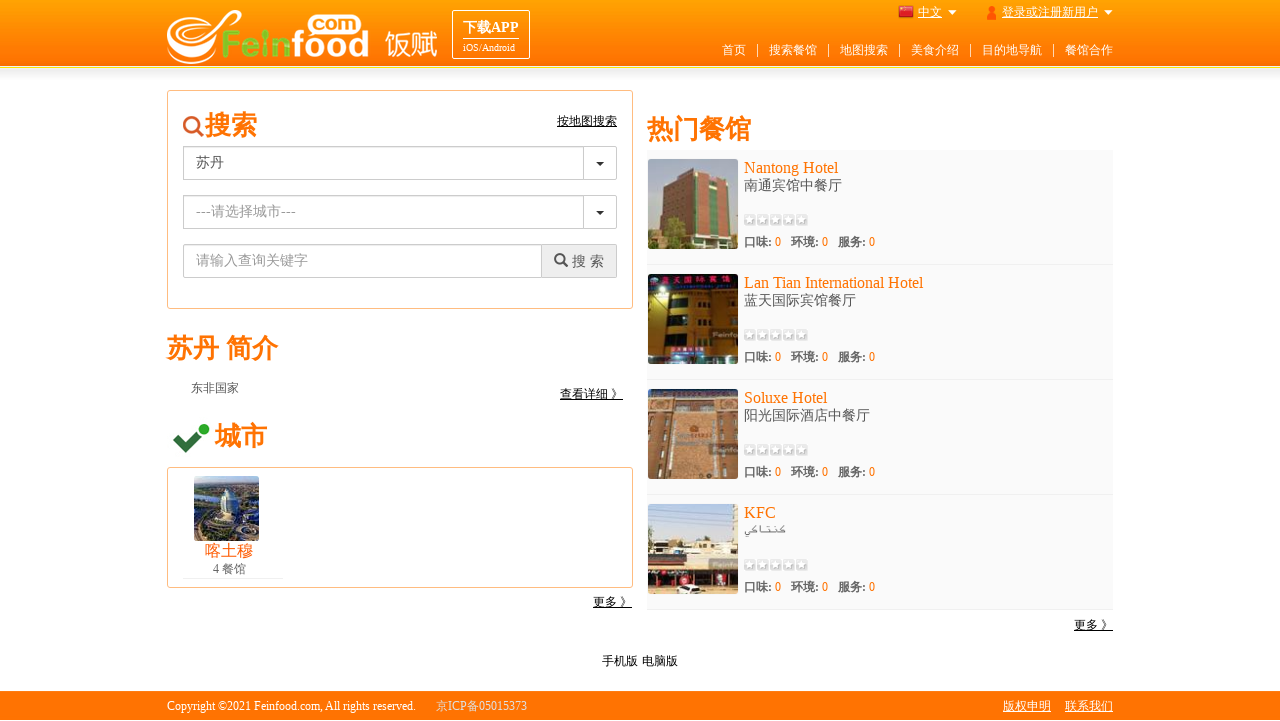

--- FILE ---
content_type: text/html;charset=UTF-8
request_url: https://feinfood.com/%E8%8B%8F%E4%B8%B9.xhtml
body_size: 11045
content:
		<!DOCTYPE html>
		<html>
		<head>
		  <meta charset="utf-8">
		  <meta name="viewport" content="width=device-width,initial-scale=1,maximum-scale=1,user-scalable=no">
		  <meta name="description" content="东非国家">
		  <meta name="keywords" content="feinfood,饭赋,苏丹,苏丹 美食,苏丹 餐馆预定,苏丹 酒店预定,苏丹 酒店预定,苏丹 网上订餐,苏丹 订餐网" />
		  <meta name="apple-mobile-web-app-capable" content="yes">
		  <meta name="apple-mobile-web-app-status-bar-style" content="black">
		  <meta name="format-detection" content="telephone=no">
		  <meta name="baidu-site-verification" content="O3riMATBOd" />
		  <meta name="robots" content="noodp,noydir">
		  <title>Feinfood.com: 全球餐馆、饭店、酒吧预定</title>
		  	<meta http-equiv="Content-Type" content="text/html; charset=UTF-8" />
		<meta http-equiv="pragma" content="no-cache" /> 
	    <meta http-equiv="cache-control" content="no-cache" /> 
	    <meta http-equiv="expires" content="0" />
	    
		<link rel="shortcut icon" href="//s1.feinfood.com/favicon.ico" />
<link href="//s1.feinfood.com/platform/lib/bootstrap2/css/bootstrap.min.css?_v=1517826391242" media="screen" rel="stylesheet" type="text/css" />
<link href="//s1.feinfood.com/platform/jquery/jmodal/css/jquery.jmodal.css?_v=1517826321172" media="screen" rel="stylesheet" type="text/css" />
<link href="//s1.feinfood.com/platform/jquery/jquery.bxslider/jquery.bxslider.css?_v=1534562461792" media="screen" rel="stylesheet" type="text/css" />
<link href="//s1.feinfood.com/css/flags16.css?_v=1517826877515" media="screen" rel="stylesheet" type="text/css" />
<link href="//s1.feinfood.com/css/front.css?_v=1534562461772" media="screen" rel="stylesheet" type="text/css" />
			<script type="text/javascript">document.domain = 'feinfood.com';</script>
		</head>
		<body >
		
			<div id="loading"><p class="text">Loading</p></div>
		<div id="header">
			<div class="container">
				<a href="/" class="fl" id="logo"><img alt="feinfood,饭赋" src="//s1.feinfood.com/images/logo4_cn.png?v=2" style="margin-top: 10px;" /></a>
					<a href="/download.xhtml" class="install" target="_blank"><b>下载APP</b><span>iOS/Android</span></a>
					<div class="right">
						<div class="login_profile">
							<ul>
								<li class="m">
									<a id="lang" href="javascript:;" class="f16_flag f16_cn"><span>中文</span></a>
									<div id="langbox" class="hoverlist">
										<ul>
												<li><a href="//cn.feinfood.com/苏丹.xhtml" class="f16_flag f16_cn">中文</a></li>
												<li><a href="//en.feinfood.com/Sudan.xhtml" class="f16_flag f16_en">English</a></li>
												<li><a href="//de.feinfood.com/Sudan.xhtml" class="f16_flag f16_de">Deutsch</a></li>
												<li><a href="//fr.feinfood.com/Soudan.xhtml" class="f16_flag f16_fr">Français</a></li>
												<li><a href="//jp.feinfood.com/スーダン.xhtml" class="f16_flag f16_jp">日本語</a></li>
										</ul>
									</div>
								</li>
								<li class="m">
		<a id="profile" onclick="showLoginView(1)" class="profile" href="javascript:;"><span>登录或注册新用户</span></a>
		<div id="profilebox" class="regOrLogin"></div>
								</li>
							</ul>
						</div>
						
						<ul id="nav">
							<li><a href="/" title="首页">首页</a></li>
							<li>|</li>
							<li><a href="/restaurants/all.xhtml">搜索餐馆</a></li>
							<li>|</li>
							<li><a href="/map/all.xhtml">地图搜索</a></li>
							<li>|</li>
							<li><a href="/gourmet/index.xhtml">美食介绍</a></li>
							<li>|</li>
							<li><a href="/nav/index.xhtml">目的地导航</a></li>
							<li>|</li>
							<li>
								<a href="/cooperation/index.xhtml">餐馆合作
</a>
							</li>
						</ul>
					</div>
			</div>
		</div>
		<div class="container">
	<div class="row">
		<div class="col-md-12">
			<div class="ad r4box" id="ad_home_banner" style="margin-bottom: 10px;"></div>
		</div>
		<div class="col-md-6">
					<div class="rbox p15 search">
						<div class="row">
							<div class="col-md-12">
								<h1>搜索</h1>
								<a href="/map/苏丹.xhtml" class="btn_link pull-right">按地图搜索</a>
							</div>
							<div class="col-md-12">
								<div class="form-group">
<div id="searchCountry_chooser">
	<div class="chooser">
		<div class="input-group">
			
			<input id="searchCountry" name="searchCountry" type="hidden" class="form-control" value="%E8%8B%8F%E4%B8%B9" />
			<input type="text" class="form-control" value="苏丹" readonly="readonly" placeholder="---选择国家或地区---" style="cursor: pointer; background: #fff;" >
			<div class="input-group-btn">
				<button class="btn btn-default"><span class="caret"></span></button>
			</div>
		</div>
		<div class="dropdown-menu" style="height: 651px; max-height: 651px;">
	    	<ul class="chooser-index">
				<li idx="0">A</li>
				<li idx="1">B</li>
				<li idx="2">C</li>
				<li idx="3">D</li>
				<li idx="4">E</li>
				<li idx="5">F</li>
				<li idx="6">G</li>
				<li idx="7">H</li>
				<li idx="8">J</li>
				<li idx="9">K</li>
				<li idx="10">L</li>
				<li idx="11">M</li>
				<li idx="12">N</li>
				<li idx="13">P</li>
				<li idx="14">R</li>
				<li idx="15">S</li>
				<li idx="16">T</li>
				<li idx="17">W</li>
				<li idx="18">X</li>
				<li idx="19">Y</li>
				<li idx="20">Z</li>
			</ul>
						
			<div class="tab-content">
				<div class="tab-c-A">
					<h4>A</h4>
					<div class="list-group">
						<a href="/restaurants/%E9%98%BF%E5%B0%94%E5%B7%B4%E5%B0%BC%E4%BA%9A.xhtml" class="list-group-item" data-id="%E9%98%BF%E5%B0%94%E5%B7%B4%E5%B0%BC%E4%BA%9A" data-txt="阿尔巴尼亚">阿尔巴尼亚 <span>Albania</span></a>
						<a href="/restaurants/%E9%98%BF%E5%B0%94%E5%8F%8A%E5%88%A9%E4%BA%9A.xhtml" class="list-group-item" data-id="%E9%98%BF%E5%B0%94%E5%8F%8A%E5%88%A9%E4%BA%9A" data-txt="阿尔及利亚">阿尔及利亚 <span>Algeria</span></a>
						<a href="/restaurants/%E9%98%BF%E5%AF%8C%E6%B1%97.xhtml" class="list-group-item" data-id="%E9%98%BF%E5%AF%8C%E6%B1%97" data-txt="阿富汗">阿富汗 <span>Afghanistan</span></a>
						<a href="/restaurants/%E9%98%BF%E6%A0%B9%E5%BB%B7.xhtml" class="list-group-item" data-id="%E9%98%BF%E6%A0%B9%E5%BB%B7" data-txt="阿根廷">阿根廷 <span>Argentina</span></a>
						<a href="/restaurants/%E7%88%B1%E5%B0%94%E5%85%B0.xhtml" class="list-group-item" data-id="%E7%88%B1%E5%B0%94%E5%85%B0" data-txt="爱尔兰">爱尔兰 <span>Ireland</span></a>
						<a href="/restaurants/%E5%9F%83%E5%8F%8A.xhtml" class="list-group-item" data-id="%E5%9F%83%E5%8F%8A" data-txt="埃及">埃及 <span>Egypt</span></a>
						<a href="/restaurants/%E5%9F%83%E5%A1%9E%E4%BF%84%E6%AF%94%E4%BA%9A.xhtml" class="list-group-item" data-id="%E5%9F%83%E5%A1%9E%E4%BF%84%E6%AF%94%E4%BA%9A" data-txt="埃塞俄比亚">埃塞俄比亚 <span>Ethiopia</span></a>
						<a href="/restaurants/%E7%88%B1%E6%B2%99%E5%B0%BC%E4%BA%9A.xhtml" class="list-group-item" data-id="%E7%88%B1%E6%B2%99%E5%B0%BC%E4%BA%9A" data-txt="爱沙尼亚">爱沙尼亚 <span>Estonia</span></a>
						<a href="/restaurants/%E9%98%BF%E8%81%94%E9%85%8B.xhtml" class="list-group-item" data-id="%E9%98%BF%E8%81%94%E9%85%8B" data-txt="阿联酋">阿联酋 <span>United Arab Emirates</span></a>
						<a href="/restaurants/%E9%98%BF%E6%9B%BC.xhtml" class="list-group-item" data-id="%E9%98%BF%E6%9B%BC" data-txt="阿曼">阿曼 <span>Oman</span></a>
						<a href="/restaurants/%E5%AE%89%E9%81%93%E5%B0%94.xhtml" class="list-group-item" data-id="%E5%AE%89%E9%81%93%E5%B0%94" data-txt="安道尔">安道尔 <span>Andorra</span></a>
						<a href="/restaurants/%E5%AE%89%E5%93%A5%E6%8B%89.xhtml" class="list-group-item" data-id="%E5%AE%89%E5%93%A5%E6%8B%89" data-txt="安哥拉">安哥拉 <span>Angola</span></a>
						<a href="/restaurants/%E6%BE%B3%E5%A4%A7%E5%88%A9%E4%BA%9A.xhtml" class="list-group-item" data-id="%E6%BE%B3%E5%A4%A7%E5%88%A9%E4%BA%9A" data-txt="澳大利亚">澳大利亚 <span>Australia</span></a>
						<a href="/restaurants/%E5%A5%A5%E5%9C%B0%E5%88%A9.xhtml" class="list-group-item" data-id="%E5%A5%A5%E5%9C%B0%E5%88%A9" data-txt="奥地利">奥地利 <span>Austria</span></a>
						<a href="/restaurants/%E9%98%BF%E5%A1%9E%E6%8B%9C%E7%96%86.xhtml" class="list-group-item" data-id="%E9%98%BF%E5%A1%9E%E6%8B%9C%E7%96%86" data-txt="阿塞拜疆">阿塞拜疆 <span>Azerbaijan</span></a>
					</div>
				</div>
				<div class="tab-c-B">
					<h4>B</h4>
					<div class="list-group">
						<a href="/restaurants/%E5%B7%B4%E5%93%88%E9%A9%AC.xhtml" class="list-group-item" data-id="%E5%B7%B4%E5%93%88%E9%A9%AC" data-txt="巴哈马">巴哈马 <span>Bahamas</span></a>
						<a href="/restaurants/%E7%99%BD%E4%BF%84%E7%BD%97%E6%96%AF.xhtml" class="list-group-item" data-id="%E7%99%BD%E4%BF%84%E7%BD%97%E6%96%AF" data-txt="白俄罗斯">白俄罗斯 <span>Belarus</span></a>
						<a href="/restaurants/%E5%B7%B4%E5%9F%BA%E6%96%AF%E5%9D%A6.xhtml" class="list-group-item" data-id="%E5%B7%B4%E5%9F%BA%E6%96%AF%E5%9D%A6" data-txt="巴基斯坦">巴基斯坦 <span>Pakistan</span></a>
						<a href="/restaurants/%E5%B7%B4%E6%9E%97.xhtml" class="list-group-item" data-id="%E5%B7%B4%E6%9E%97" data-txt="巴林">巴林 <span>Bahrain</span></a>
						<a href="/restaurants/%E5%B7%B4%E6%8B%BF%E9%A9%AC.xhtml" class="list-group-item" data-id="%E5%B7%B4%E6%8B%BF%E9%A9%AC" data-txt="巴拿马">巴拿马 <span>Panama</span></a>
						<a href="/restaurants/%E4%BF%9D%E5%8A%A0%E5%88%A9%E4%BA%9ABulgaria.xhtml" class="list-group-item" data-id="%E4%BF%9D%E5%8A%A0%E5%88%A9%E4%BA%9ABulgaria" data-txt="保加利亚Bulgaria">保加利亚Bulgaria <span>Bulgaria</span></a>
						<a href="/restaurants/%E5%B7%B4%E8%A5%BF.xhtml" class="list-group-item" data-id="%E5%B7%B4%E8%A5%BF" data-txt="巴西">巴西 <span>Brazil</span></a>
						<a href="/restaurants/%E5%8C%97%E9%A9%AC%E5%85%B6%E9%A1%BF.xhtml" class="list-group-item" data-id="%E5%8C%97%E9%A9%AC%E5%85%B6%E9%A1%BF" data-txt="北马其顿">北马其顿 <span>North Macedonia</span></a>
						<a href="/restaurants/%E6%AF%94%E5%88%A9%E6%97%B6.xhtml" class="list-group-item" data-id="%E6%AF%94%E5%88%A9%E6%97%B6" data-txt="比利时">比利时 <span>Belgium</span></a>
						<a href="/restaurants/%E5%86%B0%E5%B2%9B.xhtml" class="list-group-item" data-id="%E5%86%B0%E5%B2%9B" data-txt="冰岛">冰岛 <span>Iceland</span></a>
						<a href="/restaurants/%E5%8D%9A%E8%8C%A8%E7%93%A6%E7%BA%B3.xhtml" class="list-group-item" data-id="%E5%8D%9A%E8%8C%A8%E7%93%A6%E7%BA%B3" data-txt="博茨瓦纳">博茨瓦纳 <span>Botswana</span></a>
						<a href="/restaurants/%E6%B3%A2%E9%BB%91.xhtml" class="list-group-item" data-id="%E6%B3%A2%E9%BB%91" data-txt="波黑">波黑 <span>Bosnia and Herzegovina</span></a>
						<a href="/restaurants/%E6%B3%A2%E5%85%B0.xhtml" class="list-group-item" data-id="%E6%B3%A2%E5%85%B0" data-txt="波兰">波兰 <span>Poland</span></a>
						<a href="/restaurants/%E7%8E%BB%E5%88%A9%E7%BB%B4%E4%BA%9A.xhtml" class="list-group-item" data-id="%E7%8E%BB%E5%88%A9%E7%BB%B4%E4%BA%9A" data-txt="玻利维亚">玻利维亚 <span>Bolivia</span></a>
						<a href="/restaurants/%E4%BC%AF%E5%88%A9%E5%85%B9.xhtml" class="list-group-item" data-id="%E4%BC%AF%E5%88%A9%E5%85%B9" data-txt="伯利兹">伯利兹 <span>Belize</span></a>
					</div>
				</div>
				<div class="tab-c-C">
					<h4>C</h4>
					<div class="list-group">
						<a href="/restaurants/%E8%B5%A4%E9%81%93%E5%87%A0%E5%86%85%E4%BA%9A.xhtml" class="list-group-item" data-id="%E8%B5%A4%E9%81%93%E5%87%A0%E5%86%85%E4%BA%9A" data-txt="赤道几内亚">赤道几内亚 <span>Equatorial Guinea</span></a>
					</div>
				</div>
				<div class="tab-c-D">
					<h4>D</h4>
					<div class="list-group">
						<a href="/restaurants/%E4%B8%B9%E9%BA%A6.xhtml" class="list-group-item" data-id="%E4%B8%B9%E9%BA%A6" data-txt="丹麦">丹麦 <span>Denmark</span></a>
						<a href="/restaurants/%E5%BE%B7%E5%9B%BD.xhtml" class="list-group-item" data-id="%E5%BE%B7%E5%9B%BD" data-txt="德国">德国 <span>Germany</span></a>
						<a href="/restaurants/%E5%A4%9A%E7%B1%B3%E5%B0%BC%E5%8A%A0.xhtml" class="list-group-item" data-id="%E5%A4%9A%E7%B1%B3%E5%B0%BC%E5%8A%A0" data-txt="多米尼加">多米尼加 <span>Dominican Republic</span></a>
					</div>
				</div>
				<div class="tab-c-E">
					<h4>E</h4>
					<div class="list-group">
						<a href="/restaurants/%E5%8E%84%E7%93%9C%E5%A4%9A%E5%B0%94.xhtml" class="list-group-item" data-id="%E5%8E%84%E7%93%9C%E5%A4%9A%E5%B0%94" data-txt="厄瓜多尔">厄瓜多尔 <span>Ecuador</span></a>
						<a href="/restaurants/%E4%BF%84%E7%BD%97%E6%96%AF.xhtml" class="list-group-item" data-id="%E4%BF%84%E7%BD%97%E6%96%AF" data-txt="俄罗斯">俄罗斯 <span>Russian Federation</span></a>
					</div>
				</div>
				<div class="tab-c-F">
					<h4>F</h4>
					<div class="list-group">
						<a href="/restaurants/%E6%B3%95%E5%9B%BD.xhtml" class="list-group-item" data-id="%E6%B3%95%E5%9B%BD" data-txt="法国">法国 <span>France</span></a>
						<a href="/restaurants/%E6%B3%95%E7%BD%97%E7%BE%A4%E5%B2%9B%28%E4%B8%B9%29.xhtml" class="list-group-item" data-id="%E6%B3%95%E7%BD%97%E7%BE%A4%E5%B2%9B%28%E4%B8%B9%29" data-txt="法罗群岛(丹)">法罗群岛(丹) <span>Faroe Islands(DK)</span></a>
						<a href="/restaurants/%E6%96%90%E6%B5%8E.xhtml" class="list-group-item" data-id="%E6%96%90%E6%B5%8E" data-txt="斐济">斐济 <span>Fiji</span></a>
						<a href="/restaurants/%E8%8F%B2%E5%BE%8B%E5%AE%BE.xhtml" class="list-group-item" data-id="%E8%8F%B2%E5%BE%8B%E5%AE%BE" data-txt="菲律宾">菲律宾 <span>Philippines</span></a>
						<a href="/restaurants/%E8%8A%AC%E5%85%B0.xhtml" class="list-group-item" data-id="%E8%8A%AC%E5%85%B0" data-txt="芬兰">芬兰 <span>Finland</span></a>
						<a href="/restaurants/%E4%BD%9B%E5%BE%97%E8%A7%92.xhtml" class="list-group-item" data-id="%E4%BD%9B%E5%BE%97%E8%A7%92" data-txt="佛得角">佛得角 <span>Cape Verde</span></a>
					</div>
				</div>
				<div class="tab-c-G">
					<h4>G</h4>
					<div class="list-group">
						<a href="/restaurants/%E6%A0%BC%E9%99%B5%E5%85%B0%28%E4%B8%B9%29.xhtml" class="list-group-item" data-id="%E6%A0%BC%E9%99%B5%E5%85%B0%28%E4%B8%B9%29" data-txt="格陵兰(丹)">格陵兰(丹) <span>Greenland</span></a>
						<a href="/restaurants/%E6%A0%BC%E9%B2%81%E5%90%89%E4%BA%9A.xhtml" class="list-group-item" data-id="%E6%A0%BC%E9%B2%81%E5%90%89%E4%BA%9A" data-txt="格鲁吉亚">格鲁吉亚 <span>Georgia</span></a>
						<a href="/restaurants/%E5%93%A5%E4%BC%A6%E6%AF%94%E4%BA%9A.xhtml" class="list-group-item" data-id="%E5%93%A5%E4%BC%A6%E6%AF%94%E4%BA%9A" data-txt="哥伦比亚">哥伦比亚 <span>Colombia</span></a>
						<a href="/restaurants/%E5%93%A5%E6%96%AF%E8%BE%BE%E9%BB%8E%E5%8A%A0.xhtml" class="list-group-item" data-id="%E5%93%A5%E6%96%AF%E8%BE%BE%E9%BB%8E%E5%8A%A0" data-txt="哥斯达黎加">哥斯达黎加 <span>Costa Rica</span></a>
						<a href="/restaurants/%E5%8F%A4%E5%B7%B4.xhtml" class="list-group-item" data-id="%E5%8F%A4%E5%B7%B4" data-txt="古巴">古巴 <span>Cuba</span></a>
					</div>
				</div>
				<div class="tab-c-H">
					<h4>H</h4>
					<div class="list-group">
						<a href="/restaurants/%E9%9F%A9%E5%9B%BD.xhtml" class="list-group-item" data-id="%E9%9F%A9%E5%9B%BD" data-txt="韩国">韩国 <span>Republic of Korea</span></a>
						<a href="/restaurants/%E5%93%88%E8%90%A8%E5%85%8B%E6%96%AF%E5%9D%A6.xhtml" class="list-group-item" data-id="%E5%93%88%E8%90%A8%E5%85%8B%E6%96%AF%E5%9D%A6" data-txt="哈萨克斯坦">哈萨克斯坦 <span>Kazakhstan</span></a>
						<a href="/restaurants/%E9%BB%91%E5%B1%B1.xhtml" class="list-group-item" data-id="%E9%BB%91%E5%B1%B1" data-txt="黑山">黑山 <span>Montenegro</span></a>
						<a href="/restaurants/%E8%8D%B7%E5%85%B0.xhtml" class="list-group-item" data-id="%E8%8D%B7%E5%85%B0" data-txt="荷兰">荷兰 <span>Netherlands</span></a>
						<a href="/restaurants/%E6%B4%AA%E9%83%BD%E6%8B%89%E6%96%AF.xhtml" class="list-group-item" data-id="%E6%B4%AA%E9%83%BD%E6%8B%89%E6%96%AF" data-txt="洪都拉斯">洪都拉斯 <span>Honduras</span></a>
					</div>
				</div>
				<div class="tab-c-J">
					<h4>J</h4>
					<div class="list-group">
						<a href="/restaurants/%E5%8A%A0%E7%BA%B3.xhtml" class="list-group-item" data-id="%E5%8A%A0%E7%BA%B3" data-txt="加纳">加纳 <span>Ghana</span></a>
						<a href="/restaurants/%E5%8A%A0%E6%8B%BF%E5%A4%A7.xhtml" class="list-group-item" data-id="%E5%8A%A0%E6%8B%BF%E5%A4%A7" data-txt="加拿大">加拿大 <span>Canada</span></a>
						<a href="/restaurants/%E6%9F%AC%E5%9F%94%E5%AF%A8.xhtml" class="list-group-item" data-id="%E6%9F%AC%E5%9F%94%E5%AF%A8" data-txt="柬埔寨">柬埔寨 <span>Cambodia</span></a>
						<a href="/restaurants/%E5%8A%A0%E8%93%AC.xhtml" class="list-group-item" data-id="%E5%8A%A0%E8%93%AC" data-txt="加蓬">加蓬 <span>Gabon</span></a>
						<a href="/restaurants/%E5%90%89%E5%B8%83%E6%8F%90.xhtml" class="list-group-item" data-id="%E5%90%89%E5%B8%83%E6%8F%90" data-txt="吉布提">吉布提 <span>Djibouti</span></a>
						<a href="/restaurants/%E6%8D%B7%E5%85%8B.xhtml" class="list-group-item" data-id="%E6%8D%B7%E5%85%8B" data-txt="捷克">捷克 <span>Czech Republic</span></a>
						<a href="/restaurants/%E5%90%89%E5%B0%94%E5%90%89%E6%96%AF%E6%96%AF%E5%9D%A6.xhtml" class="list-group-item" data-id="%E5%90%89%E5%B0%94%E5%90%89%E6%96%AF%E6%96%AF%E5%9D%A6" data-txt="吉尔吉斯斯坦">吉尔吉斯斯坦 <span>Kyrgyzstan</span></a>
						<a href="/restaurants/%E6%B4%A5%E5%B7%B4%E5%B8%83%E9%9F%A6.xhtml" class="list-group-item" data-id="%E6%B4%A5%E5%B7%B4%E5%B8%83%E9%9F%A6" data-txt="津巴布韦">津巴布韦 <span>Zimbabwe</span></a>
					</div>
				</div>
				<div class="tab-c-K">
					<h4>K</h4>
					<div class="list-group">
						<a href="/restaurants/%E5%96%80%E9%BA%A6%E9%9A%86.xhtml" class="list-group-item" data-id="%E5%96%80%E9%BA%A6%E9%9A%86" data-txt="喀麦隆">喀麦隆 <span>Cameroon</span></a>
						<a href="/restaurants/%E5%8D%A1%E5%A1%94%E5%B0%94.xhtml" class="list-group-item" data-id="%E5%8D%A1%E5%A1%94%E5%B0%94" data-txt="卡塔尔">卡塔尔 <span>Qatar</span></a>
						<a href="/restaurants/%E5%85%8B%E7%BD%97%E5%9C%B0%E4%BA%9A.xhtml" class="list-group-item" data-id="%E5%85%8B%E7%BD%97%E5%9C%B0%E4%BA%9A" data-txt="克罗地亚">克罗地亚 <span>Croatia</span></a>
						<a href="/restaurants/%E8%82%AF%E5%B0%BC%E4%BA%9A.xhtml" class="list-group-item" data-id="%E8%82%AF%E5%B0%BC%E4%BA%9A" data-txt="肯尼亚">肯尼亚 <span>Kenya</span></a>
						<a href="/restaurants/%E7%A7%91%E7%B4%A2%E6%B2%83Kosovo.xhtml" class="list-group-item" data-id="%E7%A7%91%E7%B4%A2%E6%B2%83Kosovo" data-txt="科索沃Kosovo">科索沃Kosovo <span>Kosovo</span></a>
						<a href="/restaurants/%E7%A7%91%E7%89%B9%E8%BF%AA%E7%93%A6.xhtml" class="list-group-item" data-id="%E7%A7%91%E7%89%B9%E8%BF%AA%E7%93%A6" data-txt="科特迪瓦">科特迪瓦 <span>Côte d'Ivoire</span></a>
						<a href="/restaurants/%E7%A7%91%E5%A8%81%E7%89%B9.xhtml" class="list-group-item" data-id="%E7%A7%91%E5%A8%81%E7%89%B9" data-txt="科威特">科威特 <span>Kuwait</span></a>
					</div>
				</div>
				<div class="tab-c-L">
					<h4>L</h4>
					<div class="list-group">
						<a href="/restaurants/%E8%80%81%E6%8C%9D.xhtml" class="list-group-item" data-id="%E8%80%81%E6%8C%9D" data-txt="老挝">老挝 <span>Laos</span></a>
						<a href="/restaurants/%E6%8B%89%E8%84%B1%E7%BB%B4%E4%BA%9A.xhtml" class="list-group-item" data-id="%E6%8B%89%E8%84%B1%E7%BB%B4%E4%BA%9A" data-txt="拉脱维亚">拉脱维亚 <span>Latvia</span></a>
						<a href="/restaurants/%E9%BB%8E%E5%B7%B4%E5%AB%A9.xhtml" class="list-group-item" data-id="%E9%BB%8E%E5%B7%B4%E5%AB%A9" data-txt="黎巴嫩">黎巴嫩 <span>Lebanon</span></a>
						<a href="/restaurants/%E5%88%97%E6%94%AF%E6%95%A6%E5%A3%AB%E7%99%BB.xhtml" class="list-group-item" data-id="%E5%88%97%E6%94%AF%E6%95%A6%E5%A3%AB%E7%99%BB" data-txt="列支敦士登">列支敦士登 <span>Liechtenstein</span></a>
						<a href="/restaurants/%E7%AB%8B%E9%99%B6%E5%AE%9B.xhtml" class="list-group-item" data-id="%E7%AB%8B%E9%99%B6%E5%AE%9B" data-txt="立陶宛">立陶宛 <span>Lithuania</span></a>
						<a href="/restaurants/%E7%BD%97%E9%A9%AC%E5%B0%BC%E4%BA%9A.xhtml" class="list-group-item" data-id="%E7%BD%97%E9%A9%AC%E5%B0%BC%E4%BA%9A" data-txt="罗马尼亚">罗马尼亚 <span>Romania</span></a>
						<a href="/restaurants/%E5%8D%A2%E6%A3%AE%E5%A0%A1.xhtml" class="list-group-item" data-id="%E5%8D%A2%E6%A3%AE%E5%A0%A1" data-txt="卢森堡">卢森堡 <span>Luxembourg</span></a>
						<a href="/restaurants/%E5%8D%A2%E6%97%BA%E8%BE%BE.xhtml" class="list-group-item" data-id="%E5%8D%A2%E6%97%BA%E8%BE%BE" data-txt="卢旺达">卢旺达 <span>Rwanda</span></a>
					</div>
				</div>
				<div class="tab-c-M">
					<h4>M</h4>
					<div class="list-group">
						<a href="/restaurants/%E9%A9%AC%E8%BE%BE%E5%8A%A0%E6%96%AF%E5%8A%A0.xhtml" class="list-group-item" data-id="%E9%A9%AC%E8%BE%BE%E5%8A%A0%E6%96%AF%E5%8A%A0" data-txt="马达加斯加">马达加斯加 <span>Madagascar</span></a>
						<a href="/restaurants/%E9%A9%AC%E5%B0%94%E4%BB%A3%E5%A4%AB.xhtml" class="list-group-item" data-id="%E9%A9%AC%E5%B0%94%E4%BB%A3%E5%A4%AB" data-txt="马尔代夫">马尔代夫 <span>Maldives</span></a>
						<a href="/restaurants/%E9%A9%AC%E8%80%B3%E4%BB%96.xhtml" class="list-group-item" data-id="%E9%A9%AC%E8%80%B3%E4%BB%96" data-txt="马耳他">马耳他 <span>Malta</span></a>
						<a href="/restaurants/%E9%A9%AC%E6%9D%A5%E8%A5%BF%E4%BA%9A.xhtml" class="list-group-item" data-id="%E9%A9%AC%E6%9D%A5%E8%A5%BF%E4%BA%9A" data-txt="马来西亚">马来西亚 <span>Malaysia</span></a>
						<a href="/restaurants/%E9%A9%AC%E6%8B%89%E7%BB%B4.xhtml" class="list-group-item" data-id="%E9%A9%AC%E6%8B%89%E7%BB%B4" data-txt="马拉维">马拉维 <span>Malawi</span></a>
						<a href="/restaurants/%E9%A9%AC%E9%87%8C.xhtml" class="list-group-item" data-id="%E9%A9%AC%E9%87%8C" data-txt="马里">马里 <span>Mali</span></a>
						<a href="/restaurants/%E6%AF%9B%E9%87%8C%E6%B1%82%E6%96%AF.xhtml" class="list-group-item" data-id="%E6%AF%9B%E9%87%8C%E6%B1%82%E6%96%AF" data-txt="毛里求斯">毛里求斯 <span>Mauritius</span></a>
						<a href="/restaurants/%E7%BE%8E%E5%9B%BD.xhtml" class="list-group-item" data-id="%E7%BE%8E%E5%9B%BD" data-txt="美国">美国 <span>United States</span></a>
						<a href="/restaurants/%E8%92%99%E5%8F%A4.xhtml" class="list-group-item" data-id="%E8%92%99%E5%8F%A4" data-txt="蒙古">蒙古 <span>Mongolia</span></a>
						<a href="/restaurants/%E5%AD%9F%E5%8A%A0%E6%8B%89.xhtml" class="list-group-item" data-id="%E5%AD%9F%E5%8A%A0%E6%8B%89" data-txt="孟加拉">孟加拉 <span>Bangladesh</span></a>
						<a href="/restaurants/%E7%BC%85%E7%94%B8.xhtml" class="list-group-item" data-id="%E7%BC%85%E7%94%B8" data-txt="缅甸">缅甸 <span>Myanmar</span></a>
						<a href="/restaurants/%E7%A7%98%E9%B2%81.xhtml" class="list-group-item" data-id="%E7%A7%98%E9%B2%81" data-txt="秘鲁">秘鲁 <span>Peru</span></a>
						<a href="/restaurants/%E6%91%A9%E5%B0%94%E5%A4%9A%E7%93%A6.xhtml" class="list-group-item" data-id="%E6%91%A9%E5%B0%94%E5%A4%9A%E7%93%A6" data-txt="摩尔多瓦">摩尔多瓦 <span>Moldova</span></a>
						<a href="/restaurants/%E6%91%A9%E6%B4%9B%E5%93%A5.xhtml" class="list-group-item" data-id="%E6%91%A9%E6%B4%9B%E5%93%A5" data-txt="摩洛哥">摩洛哥 <span>Morocco</span></a>
						<a href="/restaurants/%E6%91%A9%E7%BA%B3%E5%93%A5.xhtml" class="list-group-item" data-id="%E6%91%A9%E7%BA%B3%E5%93%A5" data-txt="摩纳哥">摩纳哥 <span>Monaco</span></a>
						<a href="/restaurants/%E8%8E%AB%E6%A1%91%E6%AF%94%E5%85%8B.xhtml" class="list-group-item" data-id="%E8%8E%AB%E6%A1%91%E6%AF%94%E5%85%8B" data-txt="莫桑比克">莫桑比克 <span>Mozambique</span></a>
						<a href="/restaurants/%E5%A2%A8%E8%A5%BF%E5%93%A5.xhtml" class="list-group-item" data-id="%E5%A2%A8%E8%A5%BF%E5%93%A5" data-txt="墨西哥">墨西哥 <span>Mexico</span></a>
					</div>
				</div>
				<div class="tab-c-N">
					<h4>N</h4>
					<div class="list-group">
						<a href="/restaurants/%E7%BA%B3%E7%B1%B3%E6%AF%94%E4%BA%9A.xhtml" class="list-group-item" data-id="%E7%BA%B3%E7%B1%B3%E6%AF%94%E4%BA%9A" data-txt="纳米比亚">纳米比亚 <span>Namibia</span></a>
						<a href="/restaurants/%E5%8D%97%E9%9D%9E.xhtml" class="list-group-item" data-id="%E5%8D%97%E9%9D%9E" data-txt="南非">南非 <span>South Africa</span></a>
						<a href="/restaurants/%E5%8D%97%E8%8B%8F%E4%B8%B9.xhtml" class="list-group-item" data-id="%E5%8D%97%E8%8B%8F%E4%B8%B9" data-txt="南苏丹">南苏丹 <span>South Sudan</span></a>
						<a href="/restaurants/%E5%B0%BC%E6%B3%8A%E5%B0%94.xhtml" class="list-group-item" data-id="%E5%B0%BC%E6%B3%8A%E5%B0%94" data-txt="尼泊尔">尼泊尔 <span>Nepal</span></a>
						<a href="/restaurants/%E5%B0%BC%E5%8A%A0%E6%8B%89%E7%93%9C.xhtml" class="list-group-item" data-id="%E5%B0%BC%E5%8A%A0%E6%8B%89%E7%93%9C" data-txt="尼加拉瓜">尼加拉瓜 <span>Nicaragua</span></a>
						<a href="/restaurants/%E5%B0%BC%E6%97%A5%E5%88%A9%E4%BA%9A.xhtml" class="list-group-item" data-id="%E5%B0%BC%E6%97%A5%E5%88%A9%E4%BA%9A" data-txt="尼日利亚">尼日利亚 <span>Nigeria</span></a>
						<a href="/restaurants/%E6%8C%AA%E5%A8%81.xhtml" class="list-group-item" data-id="%E6%8C%AA%E5%A8%81" data-txt="挪威">挪威 <span>Norway</span></a>
					</div>
				</div>
				<div class="tab-c-P">
					<h4>P</h4>
					<div class="list-group">
						<a href="/restaurants/%E8%91%A1%E8%90%84%E7%89%99.xhtml" class="list-group-item" data-id="%E8%91%A1%E8%90%84%E7%89%99" data-txt="葡萄牙">葡萄牙 <span>Portugal</span></a>
					</div>
				</div>
				<div class="tab-c-R">
					<h4>R</h4>
					<div class="list-group">
						<a href="/restaurants/%E6%97%A5%E6%9C%AC.xhtml" class="list-group-item" data-id="%E6%97%A5%E6%9C%AC" data-txt="日本">日本 <span>Japan</span></a>
						<a href="/restaurants/%E7%91%9E%E5%85%B8.xhtml" class="list-group-item" data-id="%E7%91%9E%E5%85%B8" data-txt="瑞典">瑞典 <span>Sweden</span></a>
						<a href="/restaurants/%E7%91%9E%E5%A3%AB.xhtml" class="list-group-item" data-id="%E7%91%9E%E5%A3%AB" data-txt="瑞士">瑞士 <span>Switzerland</span></a>
					</div>
				</div>
				<div class="tab-c-S">
					<h4>S</h4>
					<div class="list-group">
						<a href="/restaurants/%E5%A1%9E%E5%B0%94%E7%BB%B4%E4%BA%9A.xhtml" class="list-group-item" data-id="%E5%A1%9E%E5%B0%94%E7%BB%B4%E4%BA%9A" data-txt="塞尔维亚">塞尔维亚 <span>Serbia</span></a>
						<a href="/restaurants/%E5%A1%9E%E5%86%85%E5%8A%A0%E5%B0%94.xhtml" class="list-group-item" data-id="%E5%A1%9E%E5%86%85%E5%8A%A0%E5%B0%94" data-txt="塞内加尔">塞内加尔 <span>Senegal</span></a>
						<a href="/restaurants/%E5%A1%9E%E6%B5%A6%E8%B7%AF%E6%96%AF.xhtml" class="list-group-item" data-id="%E5%A1%9E%E6%B5%A6%E8%B7%AF%E6%96%AF" data-txt="塞浦路斯">塞浦路斯 <span>Cyprus</span></a>
						<a href="/restaurants/%E5%A1%9E%E8%88%8C%E5%B0%94.xhtml" class="list-group-item" data-id="%E5%A1%9E%E8%88%8C%E5%B0%94" data-txt="塞舌尔">塞舌尔 <span>Seychelles</span></a>
						<a href="/restaurants/%E6%B2%99%E7%89%B9%E9%98%BF%E6%8B%89%E4%BC%AF.xhtml" class="list-group-item" data-id="%E6%B2%99%E7%89%B9%E9%98%BF%E6%8B%89%E4%BC%AF" data-txt="沙特阿拉伯">沙特阿拉伯 <span>Saudi Arabia</span></a>
						<a href="/restaurants/%E5%9C%A3%E9%A9%AC%E5%8A%9B%E8%AF%BA.xhtml" class="list-group-item" data-id="%E5%9C%A3%E9%A9%AC%E5%8A%9B%E8%AF%BA" data-txt="圣马力诺">圣马力诺 <span>San Marino</span></a>
						<a href="/restaurants/%E6%96%AF%E9%87%8C%E5%85%B0%E5%8D%A1.xhtml" class="list-group-item" data-id="%E6%96%AF%E9%87%8C%E5%85%B0%E5%8D%A1" data-txt="斯里兰卡">斯里兰卡 <span>Sri Lanka</span></a>
						<a href="/restaurants/%E6%96%AF%E6%B4%9B%E4%BC%90%E5%85%8B.xhtml" class="list-group-item" data-id="%E6%96%AF%E6%B4%9B%E4%BC%90%E5%85%8B" data-txt="斯洛伐克">斯洛伐克 <span>Slovakia</span></a>
						<a href="/restaurants/%E6%96%AF%E6%B4%9B%E6%96%87%E5%B0%BC%E4%BA%9A.xhtml" class="list-group-item" data-id="%E6%96%AF%E6%B4%9B%E6%96%87%E5%B0%BC%E4%BA%9A" data-txt="斯洛文尼亚">斯洛文尼亚 <span>Slovenia</span></a>
						<a href="/restaurants/%E8%8B%8F%E4%B8%B9.xhtml" class="list-group-item" data-id="%E8%8B%8F%E4%B8%B9" data-txt="苏丹">苏丹 <span>Sudan</span></a>
						<a href="/restaurants/%E8%8B%8F%E9%87%8C%E5%8D%97.xhtml" class="list-group-item" data-id="%E8%8B%8F%E9%87%8C%E5%8D%97" data-txt="苏里南">苏里南 <span>Suriname</span></a>
						<a href="/restaurants/%E6%89%80%E7%BD%97%E9%97%A8%E7%BE%A4%E5%B2%9B.xhtml" class="list-group-item" data-id="%E6%89%80%E7%BD%97%E9%97%A8%E7%BE%A4%E5%B2%9B" data-txt="所罗门群岛">所罗门群岛 <span>Solomon Islands</span></a>
					</div>
				</div>
				<div class="tab-c-T">
					<h4>T</h4>
					<div class="list-group">
						<a href="/restaurants/%E6%B3%B0%E5%9B%BD.xhtml" class="list-group-item" data-id="%E6%B3%B0%E5%9B%BD" data-txt="泰国">泰国 <span>Thailand</span></a>
						<a href="/restaurants/%E5%A1%94%E5%90%89%E5%85%8B%E6%96%AF%E5%9D%A6.xhtml" class="list-group-item" data-id="%E5%A1%94%E5%90%89%E5%85%8B%E6%96%AF%E5%9D%A6" data-txt="塔吉克斯坦">塔吉克斯坦 <span>Tajikistan</span></a>
						<a href="/restaurants/%E6%B1%A4%E5%8A%A0.xhtml" class="list-group-item" data-id="%E6%B1%A4%E5%8A%A0" data-txt="汤加">汤加 <span>Tonga</span></a>
						<a href="/restaurants/%E5%9D%A6%E6%A1%91%E5%B0%BC%E4%BA%9A.xhtml" class="list-group-item" data-id="%E5%9D%A6%E6%A1%91%E5%B0%BC%E4%BA%9A" data-txt="坦桑尼亚">坦桑尼亚 <span>Tanzania</span></a>
						<a href="/restaurants/%E5%9C%9F%E8%80%B3%E5%85%B6.xhtml" class="list-group-item" data-id="%E5%9C%9F%E8%80%B3%E5%85%B6" data-txt="土耳其">土耳其 <span>Turkey</span></a>
						<a href="/restaurants/%E5%9C%9F%E5%BA%93%E6%9B%BC%E6%96%AF%E5%9D%A6.xhtml" class="list-group-item" data-id="%E5%9C%9F%E5%BA%93%E6%9B%BC%E6%96%AF%E5%9D%A6" data-txt="土库曼斯坦">土库曼斯坦 <span>Turkmenistan</span></a>
						<a href="/restaurants/%E7%AA%81%E5%B0%BC%E6%96%AF.xhtml" class="list-group-item" data-id="%E7%AA%81%E5%B0%BC%E6%96%AF" data-txt="突尼斯">突尼斯 <span>Tunisia</span></a>
					</div>
				</div>
				<div class="tab-c-W">
					<h4>W</h4>
					<div class="list-group">
						<a href="/restaurants/%E5%8D%B1%E5%9C%B0%E9%A9%AC%E6%8B%89.xhtml" class="list-group-item" data-id="%E5%8D%B1%E5%9C%B0%E9%A9%AC%E6%8B%89" data-txt="危地马拉">危地马拉 <span>Guatemala</span></a>
						<a href="/restaurants/%E5%A7%94%E5%86%85%E7%91%9E%E6%8B%89.xhtml" class="list-group-item" data-id="%E5%A7%94%E5%86%85%E7%91%9E%E6%8B%89" data-txt="委内瑞拉">委内瑞拉 <span>Venezuela</span></a>
						<a href="/restaurants/%E6%96%87%E8%8E%B1.xhtml" class="list-group-item" data-id="%E6%96%87%E8%8E%B1" data-txt="文莱">文莱 <span>Brunei Darussalam</span></a>
						<a href="/restaurants/%E4%B9%8C%E5%B9%B2%E8%BE%BE.xhtml" class="list-group-item" data-id="%E4%B9%8C%E5%B9%B2%E8%BE%BE" data-txt="乌干达">乌干达 <span>Uganda</span></a>
						<a href="/restaurants/%E4%B9%8C%E5%85%8B%E5%85%B0.xhtml" class="list-group-item" data-id="%E4%B9%8C%E5%85%8B%E5%85%B0" data-txt="乌克兰">乌克兰 <span>Ukraine</span></a>
						<a href="/restaurants/%E4%B9%8C%E6%8B%89%E5%9C%AD.xhtml" class="list-group-item" data-id="%E4%B9%8C%E6%8B%89%E5%9C%AD" data-txt="乌拉圭">乌拉圭 <span>Uruguay</span></a>
						<a href="/restaurants/%E4%B9%8C%E5%85%B9%E5%88%AB%E5%85%8B%E6%96%AF%E5%9D%A6.xhtml" class="list-group-item" data-id="%E4%B9%8C%E5%85%B9%E5%88%AB%E5%85%8B%E6%96%AF%E5%9D%A6" data-txt="乌兹别克斯坦">乌兹别克斯坦 <span>Uzbekistan</span></a>
					</div>
				</div>
				<div class="tab-c-X">
					<h4>X</h4>
					<div class="list-group">
						<a href="/restaurants/%E8%A5%BF%E7%8F%AD%E7%89%99.xhtml" class="list-group-item" data-id="%E8%A5%BF%E7%8F%AD%E7%89%99" data-txt="西班牙">西班牙 <span>Spain</span></a>
						<a href="/restaurants/%E5%B8%8C%E8%85%8A.xhtml" class="list-group-item" data-id="%E5%B8%8C%E8%85%8A" data-txt="希腊">希腊 <span>Greece</span></a>
						<a href="/restaurants/%E6%96%B0%E5%8A%A0%E5%9D%A1.xhtml" class="list-group-item" data-id="%E6%96%B0%E5%8A%A0%E5%9D%A1" data-txt="新加坡">新加坡 <span>Singapore</span></a>
						<a href="/restaurants/%E6%96%B0%E8%A5%BF%E5%85%B0.xhtml" class="list-group-item" data-id="%E6%96%B0%E8%A5%BF%E5%85%B0" data-txt="新西兰">新西兰 <span>New Zealand</span></a>
						<a href="/restaurants/%E5%8C%88%E7%89%99%E5%88%A9.xhtml" class="list-group-item" data-id="%E5%8C%88%E7%89%99%E5%88%A9" data-txt="匈牙利">匈牙利 <span>Hungary</span></a>
						<a href="/restaurants/%E5%8F%99%E5%88%A9%E4%BA%9A.xhtml" class="list-group-item" data-id="%E5%8F%99%E5%88%A9%E4%BA%9A" data-txt="叙利亚">叙利亚 <span>Syrian</span></a>
					</div>
				</div>
				<div class="tab-c-Y">
					<h4>Y</h4>
					<div class="list-group">
						<a href="/restaurants/%E7%89%99%E4%B9%B0%E5%8A%A0.xhtml" class="list-group-item" data-id="%E7%89%99%E4%B9%B0%E5%8A%A0" data-txt="牙买加">牙买加 <span>Jamaica</span></a>
						<a href="/restaurants/%E4%BA%9A%E7%BE%8E%E5%B0%BC%E4%BA%9A.xhtml" class="list-group-item" data-id="%E4%BA%9A%E7%BE%8E%E5%B0%BC%E4%BA%9A" data-txt="亚美尼亚">亚美尼亚 <span>Armenia</span></a>
						<a href="/restaurants/%E6%84%8F%E5%A4%A7%E5%88%A9.xhtml" class="list-group-item" data-id="%E6%84%8F%E5%A4%A7%E5%88%A9" data-txt="意大利">意大利 <span>Italy</span></a>
						<a href="/restaurants/%E4%BC%8A%E6%8B%89%E5%85%8B.xhtml" class="list-group-item" data-id="%E4%BC%8A%E6%8B%89%E5%85%8B" data-txt="伊拉克">伊拉克 <span>Iraq</span></a>
						<a href="/restaurants/%E4%BC%8A%E6%9C%97.xhtml" class="list-group-item" data-id="%E4%BC%8A%E6%9C%97" data-txt="伊朗">伊朗 <span>Iran</span></a>
						<a href="/restaurants/%E5%8D%B0%E5%BA%A6.xhtml" class="list-group-item" data-id="%E5%8D%B0%E5%BA%A6" data-txt="印度">印度 <span>India</span></a>
						<a href="/restaurants/%E5%8D%B0%E5%BA%A6%E5%B0%BC%E8%A5%BF%E4%BA%9A.xhtml" class="list-group-item" data-id="%E5%8D%B0%E5%BA%A6%E5%B0%BC%E8%A5%BF%E4%BA%9A" data-txt="印度尼西亚">印度尼西亚 <span>Indonesia</span></a>
						<a href="/restaurants/%E8%8B%B1%E5%9B%BD.xhtml" class="list-group-item" data-id="%E8%8B%B1%E5%9B%BD" data-txt="英国">英国 <span>United Kingdom</span></a>
						<a href="/restaurants/%E8%8B%B1%E5%B1%9E%E7%9B%B4%E5%B8%83%E7%BD%97%E9%99%80.xhtml" class="list-group-item" data-id="%E8%8B%B1%E5%B1%9E%E7%9B%B4%E5%B8%83%E7%BD%97%E9%99%80" data-txt="英属直布罗陀">英属直布罗陀 <span>Gibraltar(GB)</span></a>
						<a href="/restaurants/%E4%BB%A5%E8%89%B2%E5%88%97.xhtml" class="list-group-item" data-id="%E4%BB%A5%E8%89%B2%E5%88%97" data-txt="以色列">以色列 <span>Israel</span></a>
						<a href="/restaurants/%E7%BA%A6%E6%97%A6.xhtml" class="list-group-item" data-id="%E7%BA%A6%E6%97%A6" data-txt="约旦">约旦 <span>Jordan</span></a>
						<a href="/restaurants/%E8%B6%8A%E5%8D%97.xhtml" class="list-group-item" data-id="%E8%B6%8A%E5%8D%97" data-txt="越南">越南 <span>Vietnam</span></a>
					</div>
				</div>
				<div class="tab-c-Z">
					<h4>Z</h4>
					<div class="list-group">
						<a href="/restaurants/%E8%B5%9E%E6%AF%94%E4%BA%9A.xhtml" class="list-group-item" data-id="%E8%B5%9E%E6%AF%94%E4%BA%9A" data-txt="赞比亚">赞比亚 <span>Zambia</span></a>
						<a href="/restaurants/%E6%99%BA%E5%88%A9.xhtml" class="list-group-item" data-id="%E6%99%BA%E5%88%A9" data-txt="智利">智利 <span>Chile</span></a>
						<a href="/restaurants/%E4%B8%AD%E5%9B%BD.xhtml" class="list-group-item" data-id="%E4%B8%AD%E5%9B%BD" data-txt="中国">中国 <span>China</span></a>
						<a href="/restaurants/%E4%B8%AD%E5%9B%BD%E6%BE%B3%E9%97%A8.xhtml" class="list-group-item" data-id="%E4%B8%AD%E5%9B%BD%E6%BE%B3%E9%97%A8" data-txt="中国澳门">中国澳门 <span>Macao, China</span></a>
						<a href="/restaurants/%E4%B8%AD%E5%9B%BD%E9%A6%99%E6%B8%AF.xhtml" class="list-group-item" data-id="%E4%B8%AD%E5%9B%BD%E9%A6%99%E6%B8%AF" data-txt="中国香港">中国香港 <span>Hong Kong,China</span></a>
					</div>
				</div>
			</div>
		</div>
	</div>
</div>
									
								</div>
								<div class="form-group">
<div id="searchCity_chooser">
	<div class="chooser">
		<div class="input-group">
			<a href="javascript:;" class="clearable glyphicon glyphicon-remove"></a>
			<input id="searchCity" name="searchCity" type="hidden" class="form-control" value="" />
			<input type="text" class="form-control" value="" readonly="readonly" placeholder="---请选择城市---" style="cursor: pointer; background: #fff;" >
			<div class="input-group-btn">
				<button class="btn btn-default"><span class="caret"></span></button>
			</div>
		</div>
		<div class="dropdown-menu" style="height: 400px; max-height: 400px;">
	    	<ul class="chooser-index">
				<li idx="0">K</li>
			</ul>
						
			<div class="tab-content">
				<div class="tab-c-K">
					<h4>K</h4>
					<div class="list-group">
						<a href="/restaurants/%E8%8B%8F%E4%B8%B9/%E5%96%80%E5%9C%9F%E7%A9%86.xhtml" class="list-group-item" data-id="%E5%96%80%E5%9C%9F%E7%A9%86" data-txt="喀土穆">喀土穆 <span>Khartoum</span></a>
					</div>
				</div>
			</div>
		</div>
	</div>
</div>
									
								</div>
								
								<div class="form-group">
									<div class="input-group">
										<input type="text" id="searchKey" onkeydown="if(event.keyCode==13) buildSearch(3);" class="form-control" placeholder="请输入查询关键字"/>
										<a href="javascript:;" onclick="buildSearch();" class="input-group-addon"><i class="glyphicon glyphicon-search"></i> 搜   索</a>
									</div>
								</div>
							</div>
						</div>
					</div>
						
						<dl class="mt20">
							<dt><h1>苏丹 简介</h1></dt>
							<dd class="text mt10">
东非国家								<a href="/nav/苏丹.xhtml" class="btn_link fr">查看详细  》</a>
							</dd>
						</dl>
						
						<dl class="suggestArea mt20">
							<dt>
								<h1>城市</h1>
							</dt>
							<dd class="rbox mt10">
								<ul class="hoverlist">
										<li>
											<a class="c1" href="/restaurants/%E8%8B%8F%E4%B8%B9/%E5%96%80%E5%9C%9F%E7%A9%86.xhtml">
												<img alt="喀土穆" src="//img1.feinfood.com/upload/location/20210423/a1504f56899a4347aa664a37db2fb2d6_tiny.jpg" />
												<h2>喀土穆</h2>
												<p>4&nbsp;餐馆</p>
											</a>
										</li>
								</ul>
								<div class="cl"></div>
								<a href="/nav/苏丹.xhtml" class="btn_link fr">更多 》</a>
							</dd>
						</dl>
		</div>
		<div class="col-md-6">
			<div class="ad r4box" id="ad_home_r_top" style="margin-bottom: 10px;"></div>
					<!-- <div class="rbox navmap p15" id="map-canvas"></div> -->
					
					<dl class="hotelList mt20">
						<dt>
							<h1>热门餐馆</h1>
						</dt>
						<dd>
							<ul class="hoverlist">
								<li class="even">
									<a class="c1" href="/restaurant/%E8%8B%8F%E4%B8%B9/%E5%96%80%E5%9C%9F%E7%A9%86/Nantong%20Hotel%28%E5%8D%97%E9%80%9A%E5%AE%BE%E9%A6%86%E4%B8%AD%E9%A4%90%E5%8E%85%29.xhtml"><img alt="南通宾馆中餐厅" src="//img1.feinfood.com/upload/hotel/20210423/0ad0aeadc0db4fd69317eaf3713aac4f_tiny.jpg" class="hotel_img" /></a>
									<div class="c2">
										<a href="/restaurant/%E8%8B%8F%E4%B8%B9/%E5%96%80%E5%9C%9F%E7%A9%86/Nantong%20Hotel%28%E5%8D%97%E9%80%9A%E5%AE%BE%E9%A6%86%E4%B8%AD%E9%A4%90%E5%8E%85%29.xhtml"><h2>Nantong Hotel</h2></a>
										<a href="/restaurant/%E8%8B%8F%E4%B8%B9/%E5%96%80%E5%9C%9F%E7%A9%86/Nantong%20Hotel%28%E5%8D%97%E9%80%9A%E5%AE%BE%E9%A6%86%E4%B8%AD%E9%A4%90%E5%8E%85%29.xhtml"><h3>南通宾馆中餐厅</h3></a>
										<b class="score score1"></b>
										<label>口味: <b>0</b></label>
										<label>环境: <b>0</b></label>
										<label>服务: <b>0</b></label>
									</div>
									<div class="cl"></div>
								</li>
								<li >
									<a class="c1" href="/restaurant/%E8%8B%8F%E4%B8%B9/%E5%96%80%E5%9C%9F%E7%A9%86/Lan%20Tian%20International%20Hotel%28%E8%93%9D%E5%A4%A9%E5%9B%BD%E9%99%85%E5%AE%BE%E9%A6%86%E9%A4%90%E5%8E%85%29.xhtml"><img alt="蓝天国际宾馆餐厅" src="//img1.feinfood.com/upload/hotel/20210423/2bbeab8aecc9495f9f59f3513672d3d0_tiny.jpg" class="hotel_img" /></a>
									<div class="c2">
										<a href="/restaurant/%E8%8B%8F%E4%B8%B9/%E5%96%80%E5%9C%9F%E7%A9%86/Lan%20Tian%20International%20Hotel%28%E8%93%9D%E5%A4%A9%E5%9B%BD%E9%99%85%E5%AE%BE%E9%A6%86%E9%A4%90%E5%8E%85%29.xhtml"><h2>Lan Tian International Hotel</h2></a>
										<a href="/restaurant/%E8%8B%8F%E4%B8%B9/%E5%96%80%E5%9C%9F%E7%A9%86/Lan%20Tian%20International%20Hotel%28%E8%93%9D%E5%A4%A9%E5%9B%BD%E9%99%85%E5%AE%BE%E9%A6%86%E9%A4%90%E5%8E%85%29.xhtml"><h3>蓝天国际宾馆餐厅</h3></a>
										<b class="score score1"></b>
										<label>口味: <b>0</b></label>
										<label>环境: <b>0</b></label>
										<label>服务: <b>0</b></label>
									</div>
									<div class="cl"></div>
								</li>
								<li class="even">
									<a class="c1" href="/restaurant/%E8%8B%8F%E4%B8%B9/%E5%96%80%E5%9C%9F%E7%A9%86/Soluxe%20Hotel%28%E9%98%B3%E5%85%89%E5%9B%BD%E9%99%85%E9%85%92%E5%BA%97%E4%B8%AD%E9%A4%90%E5%8E%85%29.xhtml"><img alt="阳光国际酒店中餐厅" src="//img1.feinfood.com/upload/hotel/20210424/126dfc9bc8b743f1b827d2587525fa04_tiny.jpg" class="hotel_img" /></a>
									<div class="c2">
										<a href="/restaurant/%E8%8B%8F%E4%B8%B9/%E5%96%80%E5%9C%9F%E7%A9%86/Soluxe%20Hotel%28%E9%98%B3%E5%85%89%E5%9B%BD%E9%99%85%E9%85%92%E5%BA%97%E4%B8%AD%E9%A4%90%E5%8E%85%29.xhtml"><h2>Soluxe Hotel</h2></a>
										<a href="/restaurant/%E8%8B%8F%E4%B8%B9/%E5%96%80%E5%9C%9F%E7%A9%86/Soluxe%20Hotel%28%E9%98%B3%E5%85%89%E5%9B%BD%E9%99%85%E9%85%92%E5%BA%97%E4%B8%AD%E9%A4%90%E5%8E%85%29.xhtml"><h3>阳光国际酒店中餐厅</h3></a>
										<b class="score score1"></b>
										<label>口味: <b>0</b></label>
										<label>环境: <b>0</b></label>
										<label>服务: <b>0</b></label>
									</div>
									<div class="cl"></div>
								</li>
								<li >
									<a class="c1" href="/restaurant/%E8%8B%8F%E4%B8%B9/%E5%96%80%E5%9C%9F%E7%A9%86/KFC%28%D9%83%D9%86%D8%AA%D8%A7%D9%83%D9%8A%29.xhtml"><img alt="كنتاكي" src="//img1.feinfood.com/upload/hotel/20210424/3f081afa2aba4b3b8185c764ba84291f_tiny.jpg" class="hotel_img" /></a>
									<div class="c2">
										<a href="/restaurant/%E8%8B%8F%E4%B8%B9/%E5%96%80%E5%9C%9F%E7%A9%86/KFC%28%D9%83%D9%86%D8%AA%D8%A7%D9%83%D9%8A%29.xhtml"><h2>KFC</h2></a>
										<a href="/restaurant/%E8%8B%8F%E4%B8%B9/%E5%96%80%E5%9C%9F%E7%A9%86/KFC%28%D9%83%D9%86%D8%AA%D8%A7%D9%83%D9%8A%29.xhtml"><h3>كنتاكي</h3></a>
										<b class="score score1"></b>
										<label>口味: <b>0</b></label>
										<label>环境: <b>0</b></label>
										<label>服务: <b>0</b></label>
									</div>
									<div class="cl"></div>
								</li>
							</ul>
							<a href="/restaurants/%E8%8B%8F%E4%B8%B9.xhtml" class="btn_link fr">更多 》</a>
							<div class="cr"></div>
						</dd>
					</dl>
		</div>
		<div class="col-md-12">
			<div class="ad r4box mt20" id="ad_home_footer"></div>
		</div>
	</div>

		</div>
	<div class="container">
		<div class="mt10" style="color: #000; text-align: center;">
			<a href="javascript:;" onclick="forcePC('0')">手机版</a>
			<a href="javascript:;" onclick="forcePC('1')">电脑版</a>
		</div>
	</div>
	
	<div id="footer" class="mt20">
		<div class="container">
				<div class="txt fl">Copyright ©2021 Feinfood.com, All rights reserved.</div>
				<div class="txt bei fl">京ICP备05015373</div>
				<div class="links pull-right">
					<a href="/copyright.xhtml">版权申明</a>
					<a href="/contact.xhtml">联系我们</a>
				</div>
				<div class="cb"></div>
		</div>
	</div>	
		
		
<script src="//s1.feinfood.com/platform/jquery/jquery-1.11.0.min.js?_v=1517826321528" type="text/javascript"></script>
<script src="//s1.feinfood.com/platform/jquery/jquery.form.min.js?_v=1517826320215" type="text/javascript"></script>
<script src="//s1.feinfood.com/js/Swiper-3.4.2/dist/js/swiper.jquery.min.js?_v=1517827010633" type="text/javascript"></script>
<script src="//s1.feinfood.com/platform/lib/bootstrap2/js/bootstrap.min.js?_v=1517826392406" type="text/javascript"></script>
<script src="//s1.feinfood.com/platform/jquery/jmodal/js/jquery.jmodal.js?_v=1517826321176" type="text/javascript"></script>
<script src="//s1.feinfood.com/platform/jquery/jquery.bxslider/jquery.bxslider.min.js?_v=1517826321732" type="text/javascript"></script>
<script src="//s1.feinfood.com/platform/js/common.js?_v=1517826417536" type="text/javascript"></script>
<script src="//s1.feinfood.com/js/front.js?_v=1535596768553" type="text/javascript"></script>
			<script type="text/javascript">
					function showLoginView(cancel,title)
					{
						if(cancel == undefined) cancel = 0;
						if(title == undefined) title = "请在注册或登录后继续操作";
						
						$.fn.jmodal({
							title:title,
				            width:450,
				            content: function(body) {
				                body.html('loading...');
				                body.load('/account/loginbox?cancel=' + cancel);
				            }
				        });
					}
					
					function showBindMobileView(cancel)
					{
						if(cancel == undefined){
							cancel = 0;
						}
						$.fn.jmodal({
				            width:450,
				            content: function(body) {
				                body.html('loading...');
				                body.load('/account/bindmobile?cancel=' + cancel);
				            }
				        });
					}
			</script>
												<script type="text/javascript">
										$(document).ready(function(){$("#searchCountry_chooser").chooser({callback: function(id,name){
											location.href="/" + $("#searchCountry").val() + ".xhtml";
										}})
										});
										</script>
										<script type="text/javascript">
										$(document).ready(function(){$("#searchCity_chooser").chooser({callback: function(id,name){buildSearch(2);}});});
										</script>
<script type="text/javascript">
$(function(){
	showAd("ad_home_banner,ad_home_footer,ad_home_r_top","402881e43dd395ea013dd3964b870f48",0);
})
</script>
		<script type="text/javascript">
		var _hmt = _hmt || [];
		(function() {var hm = document.createElement("script");hm.src = "//hm.baidu.com/hm.js?6e0ecf48f3128471488c84cb09f151ee";var s = document.getElementsByTagName("script")[0]; s.parentNode.insertBefore(hm, s);})();
		</script>

		</body>
		</html>


--- FILE ---
content_type: application/x-javascript
request_url: https://s1.feinfood.com/platform/js/common.js?_v=1517826417536
body_size: 2773
content:
function showLoading()
{
	loadingHtml("Loading ... ...");
}

/**
 * 替换target中的内容为等待视图
 * 
 * @param {}
 *            target
 */
function loadingHtml(html)
{
	$("#loading").css("top", "0px");
	$("#loading").css("left", "0px");
	$("#loading").height($(document.body).height());
	$("#loading").width($(document.body).width());
	$("#loading .text").html(html);
	
    var topx = document.documentElement.scrollTop || document.body.scrollTop;

	$("#loading .text").css("margin-top",(100+topx) + "px")
	$("#loading").show();
}

function hideLoading()
{
	$("#loading").hide();
}

function initJsonFormWithoutValid(id, succ, fail,beforeSubmit){
	$(id).ajaxForm({
		beforeSubmit : function(formData, jqForm, options)
		{
			if(beforeSubmit){
				re = beforeSubmit(formData,jqForm,options);
				if(re){
					showLoading();
				}
				return re;
			}else{
				showLoading();
				return true;
			}
		}, // pre-submit callback
		success : function(d)
		{
			hideLoading();
			if(d.success){
				succ(d);
			}else{
				fail(d);
			}
		},
		error: function(){
			hideLoading();
		},
		dataType: "json"
	});
}
/**
 * ajax json 表单提交, 自动表单校验等, response必须为AjaxResponse
 * 
 * @param f
 * 		表单
 * @param succ
 * 		成功时的回调函数
 * @param err
 * 		失败时的回调函数
 */
function initJsonForm(id, succ, fail) {
	$(id).validationEngine({
		promptPosition : "bottomLeft",
		scroll : false,
		onValidationComplete : function(form, status) {
			if (status) 
			{
				showLoading();
				
				$(id).ajaxSubmit({
					success : function(data) {
						hideLoading();
						if(data.success)
						{
							if(succ)
							{
								succ(data);
							}else
							{
								location.reload();
							}
						}else
						{
							if (data.data == "unlogin") 
							{
								alert("请重新登录: 没有登录或会话已超时");
								window.location.href="/login";
							} else
							{
								if(fail)
									fail(data);
							}							
						}
					},
					dataType : "json",
					error : function() {
						hideLoading();
						if(fail != undefined)
						{
							fail({"success":false,data:"服务器错误,请重新登录后重试或联系管理员"});
						}else
						{
							alert("服务器错误,请重新登录后重试或联系管理员");
						}
					}
				});
			} else 
			{//Do nth
			}
			return false;
		}
	});
}

/**
 * html 提交，局部刷新
 * 
 * @param {}
 *            f
 * @param {}
 *            target
 */
function initHtmlForm(id, target,callback)
{
	$(id).validationEngine({
		promptPosition : "bottomLeft",
		scroll : false,
		onValidationComplete : function(form, status) {
			if (status) 
			{
				showLoading();
				$(id).ajaxSubmit({
					success : function(data) {
							hideLoading();
							$(target).html(data);
							if(callback)
							{
								callback(data);
							}
					},
					dataType : "html",
					error : function() {
						hideLoading();
						alert("服务器错误,请重新登录后重试或联系管理员");
					}
				});
			} else 
			{//Do nth
			}
			return false;
		}
	});
}


/**
 * 加载某个url,get方式提交,自动显示记载图标
 * 
 * @param url
 * @param data
 * 			json格式的参数列表，例如: { name: "John", time: "2pm" }
 * @param callback
 * @param type
 * 			返回内容格式，xml, html, script, json, text, _default
 */
function ajaxGet(url,data,callback,type)
{
	showLoading();
	
	$.get(url,data,function(data){
		hideLoading();
		callback(data);
	},type);
}

/**
 * 加载某个url,post方式提交,自动显示记载图标
 * 
 * @param url
 * @param data
 * 			json格式的参数列表，例如: { name: "John", time: "2pm" }
 * @param callback
 * @param type
 * 			返回内容格式，xml, html, script, json, text, _default
 */
function ajaxPost(url,data,callback,type)
{
	showLoading();
	
	$.post(url,data,function(data){
		hideLoading();
		callback(data);
	},type);
}

/**
 * ajax加载某个url的内容到指定id中
 * 
 * @param url
 * @param id
 * @param param
 */
function ajaxLoad(url, id, param)
{
	showLoading();
	if(param)
	{
		$(id).load(url,param, function(data){
			hideLoading();
		});
	}else
	{
		$(id).load(url,function(data){
			hideLoading();
		});
	}
}

/**
 * 获取一组同名的checkbox的选中状态的值，逗号分割
 * @param name
 */
function checkedByName(name)
{
	var items = document.getElementsByName(name);
	
	var re = [];
	for(i = 0; i < items.length; i++)
	{
		if(items.item(i).checked)
		{
			re.push(items.item(i).value);
		}
	}
	
	if(re.length>0)
	{
		return re.join(",");
	}else
	{
		return "";
	}
}


function hideModal(){
	$("#myModal").modal('hide');
}

function showModal(title, url, width)
{
	if(url.indexOf("?") == -1)
	{
		url += "?_r=" + Math.random();
	}else{
		url += "&_r=" + Math.random();
	}
	
	$("#myModalLabel").html(title);
	$("#myModalBody").html("<img src='/images/loading.gif' /> Loading ....");

	if(width != undefined && width > 0)
	{
		$("#myModal .modal-dialog").css({"width": width+"px", "min-width": width + "px"});
		if(url.indexOf("?") != -1){
			url = url + "&_modalWidth_=" + width;
		}else{
			url = url + "?_modalWidth_=" + width;
		}
		$("#myModal").load(url);
	}else
	{
		$("#myModal .modal-dialog").removeAttr("style");
		$("#myModal").load(url);
	}
	
	$("#myModal").modal({
		backdrop:"static",
		keyboard:false,
		show:true
	});
}

function showModalContent(title, content)
{
	$("#myModalLabel").html(title);
	if(content != undefined && content.length > 0){
		$("#myModalBody").html(content);
	}
	$("#myModal").modal({
		//backdrop:"static",
		keyboard:false,
		show:true
	});
}

function jmodelURL(url, title)
{
	$.fn.jmodal({
        title: title,
        width:600,
        content: function(body) {
            body.html('loading...');
            body.load(url);
        },
        buttonText: {cancel: '取消' }
    });
}

function forcePC(pc)
{
	$.post("/forcePC.xhtml",{"forcePC":pc},function(data){
		location.reload();
	},"json");
}


////初始化桥接代理
function connectWebViewJavascriptBridge(callback) {
	if (window.WebViewJavascriptBridge) {
		callback(WebViewJavascriptBridge)
	} else {
		document.addEventListener('WebViewJavascriptBridgeReady', function() {
			callback(WebViewJavascriptBridge)
		}, false)
	}
}

var WebViewJavascriptBridge;
connectWebViewJavascriptBridge(function(bridge) {
	WebViewJavascriptBridge = bridge;
	WebViewJavascriptBridge.init(function(message, responseCallback) {
		if(responseCallback)
		{
			responseCallback(data)
		}
	});
});

Date.prototype.Format = function(fmt)   
{ //author: meizz   
  var o = {   
    "M+" : this.getMonth()+1,                 //月份   
    "d+" : this.getDate(),                    //日   
    "H+" : this.getHours(),                   //小时   
    "m+" : this.getMinutes(),                 //分   
    "s+" : this.getSeconds(),                 //秒   
    "q+" : Math.floor((this.getMonth()+3)/3), //季度   
    "S"  : this.getMilliseconds()             //毫秒   
  };   
  if(/(y+)/.test(fmt))   
    fmt=fmt.replace(RegExp.$1, (this.getFullYear()+"").substr(4 - RegExp.$1.length));   
  for(var k in o)   
    if(new RegExp("("+ k +")").test(fmt))   
  fmt = fmt.replace(RegExp.$1, (RegExp.$1.length==1) ? (o[k]) : (("00"+ o[k]).substr((""+ o[k]).length)));   
  return fmt;   
}

$(function(){
	$(".log_e").click(function(){
		$.get("/common/log_e",{"e":$(this).attr("log_e"), "t": $(this).attr("log_t")},function(data){},"json");
	})
})